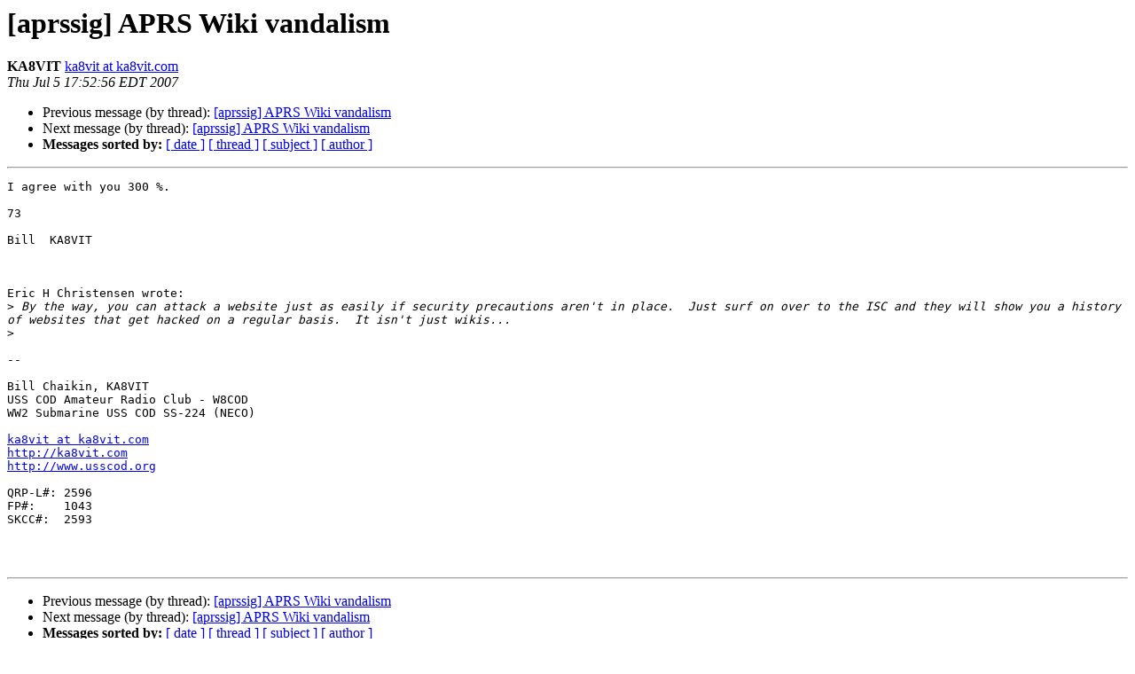

--- FILE ---
content_type: text/html
request_url: http://lists.tapr.org/pipermail/aprssig_lists.tapr.org/2007-July/019836.html
body_size: 2985
content:
<!DOCTYPE HTML PUBLIC "-//W3C//DTD HTML 4.01 Transitional//EN">
<HTML>
 <HEAD>
   <TITLE> [aprssig] APRS Wiki vandalism
   </TITLE>
   <LINK REL="Index" HREF="index.html" >
   <LINK REL="made" HREF="mailto:aprssig%40lists.tapr.org?Subject=Re%3A%20%5Baprssig%5D%20APRS%20Wiki%20vandalism&In-Reply-To=%3C468D6838.7030703%40ka8vit.com%3E">
   <META NAME="robots" CONTENT="index,nofollow">
   <style type="text/css">
       pre {
           white-space: pre-wrap;       /* css-2.1, curent FF, Opera, Safari */
           }
   </style>
   <META http-equiv="Content-Type" content="text/html; charset=us-ascii">
   <LINK REL="Previous"  HREF="019833.html">
   <LINK REL="Next"  HREF="019859.html">
 </HEAD>
 <BODY BGCOLOR="#ffffff">
   <H1>[aprssig] APRS Wiki vandalism</H1>
    <B>KA8VIT</B> 
    <A HREF="mailto:aprssig%40lists.tapr.org?Subject=Re%3A%20%5Baprssig%5D%20APRS%20Wiki%20vandalism&In-Reply-To=%3C468D6838.7030703%40ka8vit.com%3E"
       TITLE="[aprssig] APRS Wiki vandalism">ka8vit at ka8vit.com
       </A><BR>
    <I>Thu Jul  5 17:52:56 EDT 2007</I>
    <P><UL>
        <LI>Previous message (by thread): <A HREF="019833.html">[aprssig] APRS Wiki vandalism
</A></li>
        <LI>Next message (by thread): <A HREF="019859.html">[aprssig] APRS Wiki vandalism
</A></li>
         <LI> <B>Messages sorted by:</B> 
              <a href="date.html#19836">[ date ]</a>
              <a href="thread.html#19836">[ thread ]</a>
              <a href="subject.html#19836">[ subject ]</a>
              <a href="author.html#19836">[ author ]</a>
         </LI>
       </UL>
    <HR>  
<!--beginarticle-->
<PRE>I agree with you 300 %.

73

Bill  KA8VIT



Eric H Christensen wrote:
&gt;<i> By the way, you can attack a website just as easily if security precautions aren't in place.  Just surf on over to the ISC and they will show you a history of websites that get hacked on a regular basis.  It isn't just wikis...
</I>&gt;<i>   
</I>
-- 

Bill Chaikin, KA8VIT
USS COD Amateur Radio Club - W8COD
WW2 Submarine USS COD SS-224 (NECO)

<A HREF="http://lists.tapr.org/mailman/listinfo/aprssig_lists.tapr.org">ka8vit at ka8vit.com</A>
<A HREF="http://ka8vit.com">http://ka8vit.com</A>
<A HREF="http://www.usscod.org">http://www.usscod.org</A>

QRP-L#: 2596
FP#:    1043
SKCC#:  2593



</PRE>

<!--endarticle-->
    <HR>
    <P><UL>
        <!--threads-->
	<LI>Previous message (by thread): <A HREF="019833.html">[aprssig] APRS Wiki vandalism
</A></li>
	<LI>Next message (by thread): <A HREF="019859.html">[aprssig] APRS Wiki vandalism
</A></li>
         <LI> <B>Messages sorted by:</B> 
              <a href="date.html#19836">[ date ]</a>
              <a href="thread.html#19836">[ thread ]</a>
              <a href="subject.html#19836">[ subject ]</a>
              <a href="author.html#19836">[ author ]</a>
         </LI>
       </UL>

<hr>
<a href="http://lists.tapr.org/mailman/listinfo/aprssig_lists.tapr.org">More information about the aprssig
mailing list</a><br>
</body></html>
